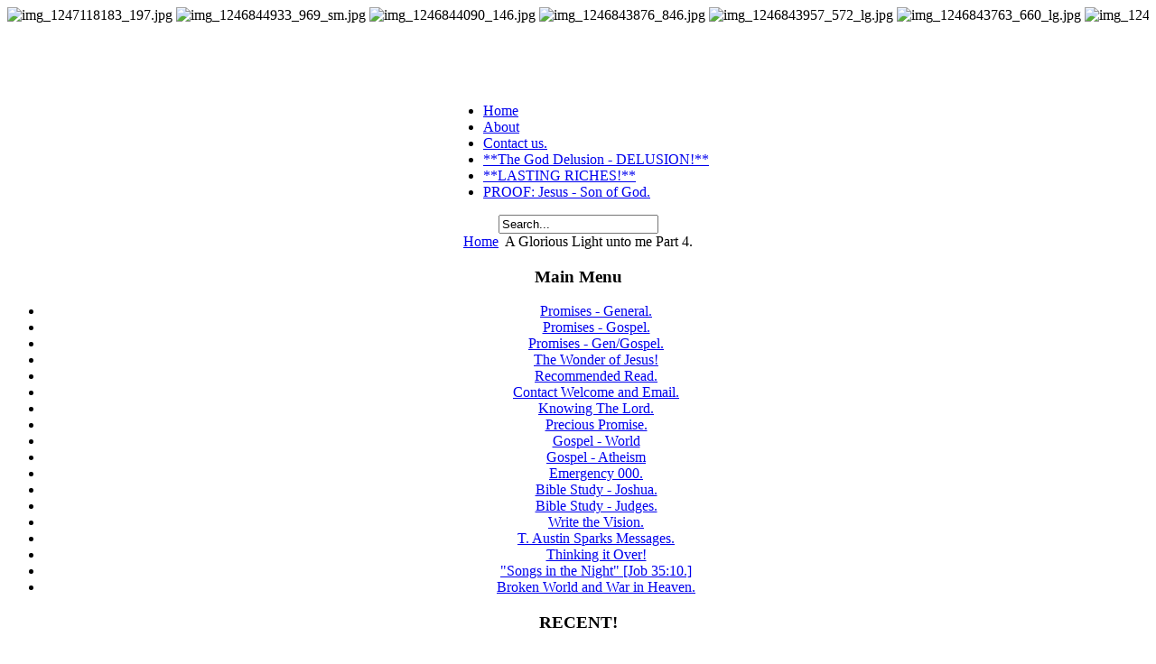

--- FILE ---
content_type: text/html; charset=utf-8
request_url: https://jesuslovesyoumission.com/index.php?option=com_content&view=article&id=121&Itemid=225
body_size: 75163
content:
<!DOCTYPE html PUBLIC "-//W3C//DTD XHTML 1.0 Transitional//EN" "http://www.w3.org/TR/xhtml1/DTD/xhtml1-transitional.dtd">
<html xmlns="http://www.w3.org/1999/xhtml" xml:lang="en-gb" lang="en-gb" >
<head>
  <meta http-equiv="content-type" content="text/html; charset=utf-8" />
  <meta name="robots" content="index, follow" />
  <meta name="keywords" content="Jesus,Love,Mission,Gospel,Salvation,Eternal,Life" />
  <meta name="title" content="A Glorious Light unto me! Part 4." />
  <meta name="author" content="Grant Hayman" />
  <meta name="description" content="Jesus Loves You Mission" />
  <meta name="generator" content="Joomla! 1.5 - Open Source Content Management" />
  <title>A Glorious Light unto me! Part 4.</title>
  <link href="/templates/rhuk_milkyway/favicon.ico" rel="shortcut icon" type="image/x-icon" />
  <link rel="stylesheet" href="/plugins/system/jceutilities/css/jceutilities-217.css" type="text/css" />
  <link rel="stylesheet" href="/plugins/system/jceutilities/themes/standard/css/style.css" type="text/css" />
  <script type="text/javascript" src="/plugins/system/jceutilities/js/mediaobject.js"></script>
  <script type="text/javascript" src="/plugins/system/jceutilities/js/jquery-126.js"></script>
  <script type="text/javascript" src="/plugins/system/jceutilities/js/jceutilities-217.js"></script>
  <script type="text/javascript" src="/media/system/js/mootools.js"></script>
  <script type="text/javascript" src="/media/system/js/caption.js"></script>
  <script type="text/javascript">
	MediaObject.init({'flash':"9,0,124,0",'windowmedia':"5,1,52,701",'quicktime':"6,0,2,0",'realmedia':"7,0,0,0",'shockwave':"8,5,1,0"});jQuery(document).ready(function(){jceutilities({'popup':{'legacy':0,'resize':1,'icons':1,'overlay':1,'overlayopacity':0.8,'overlaycolor':"#000000",'fadespeed':500,'scalespeed':500,'width':640,'height':480,'hideobjects':1,'scrollpopup':1,'theme':"standard",'themecustom':"",'themepath':"plugins/system/jceutilities/themes"},'tootlip':{'classname':"tooltip",'opacity':1,'speed':150,'position':"br",'offsets':"{'x': 16, 'y': 16}"},'imgpath':"plugins/system/jceutilities/img",'pngfix':1,'wmode':0});});
  </script>


<link rel="stylesheet" href="/templates/system/css/system.css" type="text/css" />
<link rel="stylesheet" href="/templates/system/css/general.css" type="text/css" />
<link rel="stylesheet" href="/templates/rhuk_milkyway/css/template.css" type="text/css" />
<link rel="stylesheet" href="/templates/rhuk_milkyway/css/blue.css" type="text/css" />
<link rel="stylesheet" href="/templates/rhuk_milkyway/css/blue_bg.css" type="text/css" />
<!--[if lte IE 6]>
<link href="/templates/rhuk_milkyway/css/ieonly.css" rel="stylesheet" type="text/css" />
<![endif]-->

</head>
<body id="page_bg" class="color_blue bg_blue width_fmax">
<a name="up" id="up"></a>
<div class="center" align="center">
	<div id="wrapper">
		<div id="wrapper_r">
			<div id="header">
				<div id="header_l">
					<div id="header_r">
						<div id="logo"></div>
						
<!-- ExposeScroller Module (3v0 beta3) starts here --> 
<script language='javascript' type='text/javascript' src='https://jesuslovesyoumission.com/modules/mod_exposescroller/mod_exposescroller/continiousscroll.js'></script> 
<script language='javascript' type='text/javascript' src='https://jesuslovesyoumission.com/modules/mod_exposescroller/mod_exposescroller/scrollinit.js'></script> 
<div id="expose_scroller1" style="position:relative; overflow:hidden; width:100%; height:90px;" onmouseover=zxcBannerStop('expose_scroller1'); onmouseout=zxcBannerStart('expose_scroller1');> 
<div style="position:absolute; top:0px; width:auto; white-space:nowrap;"> 
<img style="height: 90px; top: 0px; padding: 0px 8 0px 8; border: 0px" src="https://jesuslovesyoumission.com/components/com_expose/expose/img/alb_10/img_1247118183_197.jpg" alt="img_1247118183_197.jpg" />
<img style="height: 90px; top: 0px; padding: 0px 8 0px 8; border: 0px" src="https://jesuslovesyoumission.com/components/com_expose/expose/img/alb_10/img_1246844933_969_sm.jpg" alt="img_1246844933_969_sm.jpg" />
<img style="height: 90px; top: 0px; padding: 0px 8 0px 8; border: 0px" src="https://jesuslovesyoumission.com/components/com_expose/expose/img/alb_10/img_1246844090_146.jpg" alt="img_1246844090_146.jpg" />
<img style="height: 90px; top: 0px; padding: 0px 8 0px 8; border: 0px" src="https://jesuslovesyoumission.com/components/com_expose/expose/img/alb_10/img_1246843876_846.jpg" alt="img_1246843876_846.jpg" />
<img style="height: 90px; top: 0px; padding: 0px 8 0px 8; border: 0px" src="https://jesuslovesyoumission.com/components/com_expose/expose/img/alb_10/img_1246843957_572_lg.jpg" alt="img_1246843957_572_lg.jpg" />
<img style="height: 90px; top: 0px; padding: 0px 8 0px 8; border: 0px" src="https://jesuslovesyoumission.com/components/com_expose/expose/img/alb_10/img_1246843763_660_lg.jpg" alt="img_1246843763_660_lg.jpg" />
<img style="height: 90px; top: 0px; padding: 0px 8 0px 8; border: 0px" src="https://jesuslovesyoumission.com/components/com_expose/expose/img/alb_10/img_1246843876_763_sm.jpg" alt="img_1246843876_763_sm.jpg" />
<img style="height: 90px; top: 0px; padding: 0px 8 0px 8; border: 0px" src="https://jesuslovesyoumission.com/components/com_expose/expose/img/alb_10/img_1246843731_807_lg.jpg" alt="img_1246843731_807_lg.jpg" />
<img style="height: 90px; top: 0px; padding: 0px 8 0px 8; border: 0px" src="https://jesuslovesyoumission.com/components/com_expose/expose/img/alb_10/img_1246844052_914.jpg" alt="img_1246844052_914.jpg" />
<img style="height: 90px; top: 0px; padding: 0px 8 0px 8; border: 0px" src="https://jesuslovesyoumission.com/components/com_expose/expose/img/alb_10/img_1246843689_441_sm.jpg" alt="img_1246843689_441_sm.jpg" />
<img style="height: 90px; top: 0px; padding: 0px 8 0px 8; border: 0px" src="https://jesuslovesyoumission.com/components/com_expose/expose/img/alb_10/img_1246843731_567_sm.jpg" alt="img_1246843731_567_sm.jpg" />
</div></div>

<script type="text/javascript">
// <!--
function ExpScrollLoadEvent(func) {
  var oldonload = window.onload;
  if (typeof window.onload != 'function') {
    window.onload = func;
  } else {
    window.onload = function() {
      if (oldonload) {
        oldonload();
      }
      func();
    }
  }
}
ExpScrollLoadEvent(function(){zxcCSBanner('expose_scroller1','H',0,88);});
ExpScrollLoadEvent(function(){zxcCngDirection('expose_scroller1',-1);});
ExpScrollLoadEvent(function(){zxcBannerStart('expose_scroller1');});
// -->
</script>
<!-- ExposeScroller Module (3v0 beta3) ends here -->

					</div>
				</div>
			</div>

			<div id="tabarea">
				<div id="tabarea_l">
					<div id="tabarea_r">
						<div id="tabmenu">
						<table cellpadding="0" cellspacing="0" class="pill">
							<tr>
								<td class="pill_l">&nbsp;</td>
								<td class="pill_m">
								<div id="pillmenu">
									<ul class="menu"><li class="item1"><a href="https://jesuslovesyoumission.com/"><span>Home</span></a></li><li class="item26"><a href="/index.php?option=com_content&amp;view=article&amp;id=59&amp;Itemid=26"><span>About</span></a></li><li class="item408"><a href="/index.php?option=com_contact&amp;view=contact&amp;id=2&amp;Itemid=408"><span>Contact us.</span></a></li><li class="item411"><a href="/index.php?option=com_content&amp;view=article&amp;id=281&amp;Itemid=411"><span>**The God Delusion - DELUSION!**</span></a></li><li class="item414"><a href="/index.php?option=com_content&amp;view=article&amp;id=282&amp;Itemid=414"><span>**LASTING RICHES!**</span></a></li><li class="item473"><a href="/index.php?option=com_content&amp;view=article&amp;id=470&amp;Itemid=473"><span>PROOF: Jesus - Son of God.</span></a></li></ul>
								</div>
								</td>
								<td class="pill_r">&nbsp;</td>
							</tr>
							</table>
						</div>
					</div>
				</div>
			</div>

			<div id="search">
				<form action="index.php" method="post">
	<div class="search">
		<input name="searchword" id="mod_search_searchword" maxlength="20" alt="Search" class="inputbox" type="text" size="20" value="Search..."  onblur="if(this.value=='') this.value='Search...';" onfocus="if(this.value=='Search...') this.value='';" />	</div>
	<input type="hidden" name="task"   value="search" />
	<input type="hidden" name="option" value="com_search" />
	<input type="hidden" name="Itemid" value="225" />
</form>
			</div>

			<div id="pathway">
				<span class="breadcrumbs pathway">
<a href="https://jesuslovesyoumission.com/" class="pathway">Home</a> <img src="/templates/rhuk_milkyway/images/arrow.png" alt=""  /> A Glorious Light unto me Part 4.</span>

			</div>

			<div class="clr"></div>

			<div id="whitebox">
				<div id="whitebox_t">
					<div id="whitebox_tl">
						<div id="whitebox_tr"></div>
					</div>
				</div>

				<div id="whitebox_m">
					<div id="area">
									

						<div id="leftcolumn">
															<div class="module_menu">
			<div>
				<div>
					<div>
													<h3>Main Menu</h3>
											<ul class="menu"><li class="item302"><a href="/index.php?option=com_content&amp;view=category&amp;layout=blog&amp;id=18&amp;Itemid=302"><span>Promises - General.</span></a></li><li class="item301"><a href="/index.php?option=com_content&amp;view=section&amp;layout=blog&amp;id=6&amp;Itemid=301"><span>Promises - Gospel.</span></a></li><li class="item307"><a href="/index.php?option=com_content&amp;view=section&amp;layout=blog&amp;id=6&amp;Itemid=307"><span>Promises - Gen/Gospel.</span></a></li><li class="item308"><a href="/index.php?option=com_content&amp;view=section&amp;layout=blog&amp;id=1&amp;Itemid=308"><span>The Wonder of Jesus!</span></a></li><li class="item310"><a href="/index.php?option=com_content&amp;view=section&amp;layout=blog&amp;id=10&amp;Itemid=310"><span>Recommended Read.</span></a></li><li class="item360"><a href="/index.php?option=com_content&amp;view=article&amp;id=72&amp;Itemid=360"><span>Contact Welcome and Email.</span></a></li><li class="item362"><a href="/index.php?option=com_content&amp;view=section&amp;layout=blog&amp;id=12&amp;Itemid=362"><span>Knowing The Lord.</span></a></li><li class="item390"><a href="/index.php?option=com_content&amp;view=section&amp;layout=blog&amp;id=21&amp;Itemid=390"><span>Precious Promise.</span></a></li><li class="item419"><a href="/index.php?option=com_content&amp;view=category&amp;layout=blog&amp;id=49&amp;Itemid=419"><span>Gospel - World</span></a></li><li class="item420"><a href="/index.php?option=com_content&amp;view=category&amp;layout=blog&amp;id=48&amp;Itemid=420"><span>Gospel - Atheism</span></a></li><li class="item426"><a href="/index.php?option=com_content&amp;view=section&amp;layout=blog&amp;id=11&amp;Itemid=426"><span>Emergency 000.</span></a></li><li class="item427"><a href="/index.php?option=com_content&amp;view=category&amp;layout=blog&amp;id=50&amp;Itemid=427"><span>Bible Study - Joshua.</span></a></li><li class="item428"><a href="/index.php?option=com_content&amp;view=category&amp;layout=blog&amp;id=51&amp;Itemid=428"><span>Bible Study - Judges.</span></a></li><li class="item462"><a href="/index.php?option=com_content&amp;view=category&amp;layout=blog&amp;id=41&amp;Itemid=462"><span>Write the Vision.</span></a></li><li class="item466"><a href="/index.php?option=com_content&amp;view=section&amp;layout=blog&amp;id=28&amp;Itemid=466"><span>T. Austin Sparks Messages.</span></a></li><li class="item477"><a href="/index.php?option=com_content&amp;view=section&amp;layout=blog&amp;id=30&amp;Itemid=477"><span>Thinking it Over!</span></a></li><li class="item499"><a href="/index.php?option=com_content&amp;view=article&amp;id=616&amp;Itemid=499"><span>&quot;Songs in the Night&quot; [Job 35:10.]</span></a></li><li class="item530"><a href="/index.php?option=com_content&amp;view=article&amp;id=691&amp;Itemid=530"><span>Broken World and War in Heaven.</span></a></li></ul>					</div>
				</div>
			</div>
		</div>
			<div class="module">
			<div>
				<div>
					<div>
													<h3>RECENT!</h3>
											<ul class="menu"><li class="item585"><a href="/index.php?option=com_content&amp;view=article&amp;id=764&amp;Itemid=585"><span>Who Are The Palestinians?</span></a></li><li class="item586"><a href="/index.php?option=com_content&amp;view=article&amp;id=753&amp;Itemid=586"><span>Urgent Prayer List Table 10.</span></a></li><li class="item593"><a href="/index.php?option=com_content&amp;view=article&amp;id=769&amp;Itemid=593"><span>Individual Concern for Freedom!</span></a></li><li class="item594"><a href="/index.php?option=com_content&amp;view=article&amp;id=767&amp;Itemid=594"><span>Yuval Noah Harari &amp; Useless Eaters!</span></a></li><li class="item595"><a href="/index.php?option=com_content&amp;view=article&amp;id=766&amp;Itemid=595"><span>AUSTRALIAN FEDERAL ELECTION - URGENT TRUTH!</span></a></li><li class="item591"><a href="/index.php?option=com_content&amp;view=article&amp;id=771&amp;Itemid=591"><span>Vote To Save Australia.</span></a></li><li class="item592"><a href="/index.php?option=com_content&amp;view=article&amp;id=773&amp;Itemid=592"><span>Startling Revelations from the Author of &quot;Comrade prime Minister&quot;.</span></a></li><li class="item614"><a href="/index.php?option=com_content&amp;view=article&amp;id=748&amp;Itemid=614"><span>Bible Versions!</span></a></li><li class="item598"><a href="/index.php?option=com_content&amp;view=article&amp;id=768&amp;Itemid=598"><span>Comrade Prime Minister!</span></a></li><li class="item602"><a href="/index.php?option=com_content&amp;view=article&amp;id=777&amp;Itemid=602"><span>Sober and Blessed: (Part 1).</span></a></li><li class="item613"><a href="/index.php?option=com_content&amp;view=article&amp;id=747&amp;Itemid=613"><span>Why Israel is Invaded.</span></a></li><li class="item612"><a href="/index.php?option=com_content&amp;view=article&amp;id=786&amp;Itemid=612"><span>The RAPTURE.</span></a></li><li class="item615"><a href="/index.php?option=com_content&amp;view=article&amp;id=788&amp;Itemid=615"><span>Christmas Rejoicing 2025</span></a></li></ul>					</div>
				</div>
			</div>
		</div>
			<div class="module">
			<div>
				<div>
					<div>
													<h3>PRAYER IN THE EVIL DAY.</h3>
											<ul class="menu"><li class="item556"><a href="/index.php?option=com_content&amp;view=article&amp;id=713&amp;Itemid=556"><span>Prayer In The Evil Day. Australia - World. Table Lists 1.2.3.</span></a></li><li class="item560"><a href="/index.php?option=com_content&amp;view=article&amp;id=709&amp;Itemid=560"><span>Prayer In The Evil Day - Table Lists 1&amp;2.</span></a></li><li class="item561"><a href="/index.php?option=com_content&amp;view=article&amp;id=715&amp;Itemid=561"><span>Prayer In The Evil Day - Table List 3.</span></a></li><li class="item557"><a href="/index.php?option=com_content&amp;view=article&amp;id=716&amp;Itemid=557"><span>Prayer In The Evil Day - Table List 4.</span></a></li><li class="item558"><a href="/index.php?option=com_content&amp;view=article&amp;id=717&amp;Itemid=558"><span>Prayer In The Evil Day - Table List 5.</span></a></li><li class="item559"><a href="/index.php?option=com_content&amp;view=article&amp;id=718&amp;Itemid=559"><span>Withstand In The Evil Day.</span></a></li><li class="item562"><a href="/index.php?option=com_content&amp;view=article&amp;id=714&amp;Itemid=562"><span>Lenin and Communism Deceit.</span></a></li><li class="item563"><a href="/index.php?option=com_content&amp;view=article&amp;id=721&amp;Itemid=563"><span>UN Declaration of Indigenous Rights.</span></a></li><li class="item565"><a href="/index.php?option=com_content&amp;view=article&amp;id=719&amp;Itemid=565"><span>Prayer in The Evil Day List - Table 6</span></a></li><li class="item566"><a href="/index.php?option=com_content&amp;view=article&amp;id=720&amp;Itemid=566"><span>Prayer List Table 7 - JOIN THE DOTS!</span></a></li><li class="item567"><a href="/index.php?option=com_content&amp;view=article&amp;id=725&amp;Itemid=567"><span>Prayer in the Evil Day List. Table 8 - Israel War UPDATED.</span></a></li><li class="item571"><a href="/index.php?option=com_content&amp;view=article&amp;id=732&amp;Itemid=571"><span>Yearning for that One Day of Peace.</span></a></li><li class="item576"><a href="/index.php?option=com_content&amp;view=article&amp;id=745&amp;Itemid=576"><span>Prayer List Table 9 - Australian Political Urgency</span></a></li><li class="item610"><a href="/index.php?option=com_content&amp;view=article&amp;id=753&amp;Itemid=610"><span>Prayer List table 10.</span></a></li></ul>					</div>
				</div>
			</div>
		</div>
			<div class="module">
			<div>
				<div>
					<div>
													<h3>Promise for You!</h3>
											<ul class="menu"><li class="item497"><a href="/index.php?option=com_content&amp;view=article&amp;id=504&amp;Itemid=497"><span>The Shadow of a Great Rock in a Weary Land!</span></a></li><li class="item319"><a href="/index.php?option=com_content&amp;view=article&amp;id=169&amp;Itemid=319"><span>The Best!</span></a></li><li class="item41"><a href="/index.php?option=com_content&amp;view=article&amp;id=38&amp;Itemid=41"><span>The Greatest Thing in the world</span></a></li><li class="item40"><a href="/index.php?option=com_content&amp;view=article&amp;id=28&amp;Itemid=40"><span>Exceeding Great reward!</span></a></li><li class="item174"><a href="/index.php?option=com_content&amp;view=article&amp;id=103&amp;Itemid=174"><span>Goodness Laid up.</span></a></li><li class="item119"><a href="/index.php?option=com_content&amp;view=article&amp;id=78&amp;Itemid=119"><span>Seek Him that maketh..Orion.</span></a></li><li class="item34"><a href="/index.php?option=com_content&amp;view=article&amp;id=25&amp;Itemid=34"><span>Precious Thoughts</span></a></li><li class="item80"><a href="/index.php?option=com_content&amp;view=article&amp;id=63&amp;Itemid=80"><span>The Lord will do Great things</span></a></li><li class="item152"><a href="/index.php?option=com_content&amp;view=article&amp;id=96&amp;Itemid=152"><span>Go Speedily to Pray</span></a></li><li class="item280"><a href="/index.php?option=com_content&amp;view=article&amp;id=565&amp;Itemid=280"><span>They Resorted again, He taught Again.</span></a></li><li class="item55"><a href="/index.php?option=com_content&amp;view=article&amp;id=47&amp;Itemid=55"><span>Chosen and Upheld</span></a></li><li class="item62"><a href="/index.php?option=com_content&amp;view=article&amp;id=51&amp;Itemid=62"><span>The Battle is The Lord's</span></a></li><li class="item67"><a href="/index.php?option=com_content&amp;view=article&amp;id=56&amp;Itemid=67"><span>Keep Judgement.</span></a></li><li class="item103"><a href="/index.php?option=com_content&amp;view=article&amp;id=71&amp;Itemid=103"><span>Much thought toward You!</span></a></li><li class="item115"><a href="/index.php?option=com_content&amp;view=article&amp;id=74&amp;Itemid=115"><span>Restore!</span></a></li><li class="item121"><a href="/index.php?option=com_content&amp;view=article&amp;id=79&amp;Itemid=121"><span>Forgiveness</span></a></li><li class="item13"><a href="/index.php?option=com_content&amp;view=article&amp;id=10&amp;Itemid=13"><span>Lifting Up</span></a></li><li class="item124"><a href="/index.php?option=com_content&amp;view=article&amp;id=80&amp;Itemid=124"><span>My Kindness shall not depart!</span></a></li><li class="item127"><a href="/index.php?option=com_content&amp;view=article&amp;id=82&amp;Itemid=127"><span>&quot;A Large Place&quot; Ps.18:19.</span></a></li><li class="item129"><a href="/index.php?option=com_content&amp;view=article&amp;id=83&amp;Itemid=129"><span>The Bountiful dealings of The Lord</span></a></li><li class="item15"><a href="/index.php?option=com_content&amp;view=article&amp;id=13&amp;Itemid=15"><span>Who cares?</span></a></li><li class="item39"><a href="/index.php?option=com_content&amp;view=article&amp;id=35&amp;Itemid=39"><span>Saved to The Uttermost</span></a></li><li class="item154"><a href="/index.php?option=com_content&amp;view=article&amp;id=97&amp;Itemid=154"><span>Everlasting Love</span></a></li><li class="item155"><a href="/index.php?option=com_content&amp;view=article&amp;id=98&amp;Itemid=155"><span>Written in a Book.</span></a></li><li class="item157"><a href="/index.php?option=com_content&amp;view=article&amp;id=99&amp;Itemid=157"><span>The Sun of Righteousness arise!</span></a></li><li class="item164"><a href="/index.php?option=com_content&amp;view=article&amp;id=102&amp;Itemid=164"><span>The Lord from heaven!</span></a></li><li class="item191"><a href="/index.php?option=com_content&amp;view=article&amp;id=110&amp;Itemid=191"><span>Enlargement</span></a></li><li class="item205"><a href="/index.php?option=com_content&amp;view=article&amp;id=113&amp;Itemid=205"><span>When the Waves Arise!</span></a></li><li class="item211"><a href="/index.php?option=com_content&amp;view=article&amp;id=115&amp;Itemid=211"><span>My Wonderful Good Shepherd!</span></a></li><li class="item243"><a href="/index.php?option=com_content&amp;view=article&amp;id=128&amp;Itemid=243"><span>Closer to Heaven than you think!</span></a></li><li class="item251"><a href="/index.php?option=com_content&amp;view=article&amp;id=132&amp;Itemid=251"><span>Hear and receive More!</span></a></li><li class="item254"><a href="/index.php?option=com_content&amp;view=article&amp;id=133&amp;Itemid=254"><span>Decapolis heard two great things!</span></a></li><li class="item270"><a href="/index.php?option=com_content&amp;view=article&amp;id=140&amp;Itemid=270"><span>Jesus Truly has got it Covered!</span></a></li><li class="item285"><a href="/index.php?option=com_content&amp;view=article&amp;id=147&amp;Itemid=285"><span>How Precious!</span></a></li><li class="item287"><a href="/index.php?option=com_content&amp;view=article&amp;id=150&amp;Itemid=287"><span>Passover Memorial!</span></a></li><li class="item355"><a href="/index.php?option=com_content&amp;view=article&amp;id=130&amp;Itemid=355"><span>Who Loses Will SAVE!</span></a></li><li class="item474"><a href="/index.php?option=com_content&amp;view=article&amp;id=475&amp;Itemid=474"><span>21 Ways To Love Your Wife.</span></a></li></ul>					</div>
				</div>
			</div>
		</div>
			<div class="module">
			<div>
				<div>
					<div>
													<h3>Tasty Menu for lost Sheep - Gospel.</h3>
											<ul class="menu"><li class="item3"><a href="/index.php?option=com_content&amp;view=article&amp;id=44&amp;Itemid=3"><span>Skeptical About The Existence of God?</span></a></li><li class="item12"><a href="/index.php?option=com_content&amp;view=article&amp;id=8&amp;Itemid=12"><span>Skeptical About the Bible</span></a></li><li class="item45"><a href="/index.php?option=com_content&amp;view=article&amp;id=314&amp;Itemid=45"><span>How are you travelling?</span></a></li><li class="item78"><a href="/index.php?option=com_content&amp;view=article&amp;id=62&amp;Itemid=78"><span>Life Questions?</span></a></li><li class="item88"><a href="/index.php?option=com_content&amp;view=article&amp;id=68&amp;Itemid=88"><span>Darwin on The Rocks</span></a></li><li class="item123"><a href="/index.php?option=com_content&amp;view=article&amp;id=60&amp;Itemid=123"><span>Brief message Quips!</span></a></li><li class="item133"><a href="/index.php?option=com_content&amp;view=article&amp;id=86&amp;Itemid=133"><span>Too good to be True</span></a></li><li class="item256"><a href="/index.php?option=com_content&amp;view=article&amp;id=135&amp;Itemid=256"><span>One Appointment You cannot Change!</span></a></li><li class="item324"><a href="/index.php?option=com_content&amp;view=article&amp;id=171&amp;Itemid=324"><span>The Greatest Worldwide event!</span></a></li><li class="item353"><a href="/index.php?option=com_content&amp;view=article&amp;id=197&amp;Itemid=353"><span>&quot;No Lie is of The Truth.&quot;</span></a></li><li class="item375"><a href="/index.php?option=com_content&amp;view=article&amp;id=230&amp;Itemid=375"><span>He smoked the Bible but his heart caught fire!</span></a></li><li class="item385"><a href="/index.php?option=com_content&amp;view=article&amp;id=243&amp;Itemid=385"><span>Raw!</span></a></li><li class="item412"><a href="/index.php?option=com_content&amp;view=article&amp;id=281&amp;Itemid=412"><span>The God Delusion - DELUSION!</span></a></li><li class="item424"><a href="/index.php?option=com_content&amp;view=article&amp;id=288&amp;Itemid=424"><span>What manner of Man!</span></a></li><li class="item496"><a href="/index.php?option=com_content&amp;view=article&amp;id=504&amp;Itemid=496"><span>The Shadow of a Great Rock in a Weary Land!</span></a></li><li class="item525"><a href="/index.php?option=com_content&amp;view=article&amp;id=684&amp;Itemid=525"><span>The Deadly Big Reset 2</span></a></li><li class="item526"><a href="/index.php?option=com_content&amp;view=article&amp;id=677&amp;Itemid=526"><span>The Deadly Big Reset 1</span></a></li><li class="item527"><a href="/index.php?option=com_content&amp;view=article&amp;id=691&amp;Itemid=527"><span>Broken World and War in Heaven.</span></a></li><li class="item545"><a href="/index.php?option=com_content&amp;view=article&amp;id=329&amp;Itemid=545"><span>No Saviour But Jesus.</span></a></li></ul>					</div>
				</div>
			</div>
		</div>
			<div class="module">
			<div>
				<div>
					<div>
													<h3>Write the Vision!</h3>
											<ul class="menu"><li class="item341"><a href="/index.php?option=com_content&amp;view=section&amp;layout=blog&amp;id=19&amp;Itemid=341"><span>Write The Vision. Clips/Read more/Lists.</span></a></li><li class="item336"><a href="/index.php?option=com_content&amp;view=article&amp;id=178&amp;Itemid=336"><span>4 Dispensation Glories!</span></a></li><li class="item338"><a href="/index.php?option=com_content&amp;view=article&amp;id=181&amp;Itemid=338"><span>Wonderful: Pre-Dispensation Grace.</span></a></li><li class="item339"><a href="/index.php?option=com_content&amp;view=article&amp;id=180&amp;Itemid=339"><span>The Dispensation of The Grace of God.</span></a></li><li class="item340"><a href="/index.php?option=com_content&amp;view=article&amp;id=182&amp;Itemid=340"><span>Grace in Ministry and Service.</span></a></li><li class="item422"><a href="/index.php?option=com_content&amp;view=article&amp;id=227&amp;Itemid=422"><span>Spiritual Action of Glory! 2 Cor. 3:17-18.</span></a></li><li class="item423"><a href="/index.php?option=com_content&amp;view=article&amp;id=228&amp;Itemid=423"><span>Glorious Conclusion. 2 Cor. 3:17-18.</span></a></li><li class="item443"><a href="/index.php?option=com_content&amp;view=article&amp;id=358&amp;Itemid=443"><span>Conference 2011.</span></a></li><li class="item447"><a href="/index.php?option=com_content&amp;view=article&amp;id=372&amp;Itemid=447"><span>How? - The Local Church Edified.</span></a></li><li class="item450"><a href="/index.php?option=com_content&amp;view=article&amp;id=371&amp;Itemid=450"><span>Vision</span></a></li><li class="item453"><a href="/index.php?option=com_content&amp;view=article&amp;id=409&amp;Itemid=453"><span>Pastors and The Church. Part 1.</span></a></li><li class="item454"><a href="/index.php?option=com_content&amp;view=article&amp;id=427&amp;Itemid=454"><span>Pastors and The Church. Part 2.</span></a></li><li class="item455"><a href="/index.php?option=com_content&amp;view=article&amp;id=431&amp;Itemid=455"><span>Pastors and The Church. Part 3.</span></a></li><li class="item495"><a href="/index.php?option=com_content&amp;view=article&amp;id=618&amp;Itemid=495"><span>Pastors and the Church Part 4.</span></a></li><li class="item456"><a href="/index.php?option=com_content&amp;view=article&amp;id=433&amp;Itemid=456"><span>Pastors and The Church. Part 5.</span></a></li><li class="item457"><a href="/index.php?option=com_content&amp;view=article&amp;id=435&amp;Itemid=457"><span>Past Conference 2012.</span></a></li><li class="item460"><a href="/index.php?option=com_content&amp;view=article&amp;id=405&amp;Itemid=460"><span>Doctrine of the Nicolaitans</span></a></li><li class="item464"><a href="/index.php?option=com_content&amp;view=article&amp;id=392&amp;Itemid=464"><span>Be Reformed to What?</span></a></li><li class="item475"><a href="/index.php?option=com_content&amp;view=article&amp;id=477&amp;Itemid=475"><span>The Supreme Object!</span></a></li><li class="item483"><a href="/index.php?option=com_content&amp;view=article&amp;id=568&amp;Itemid=483"><span>&quot;Christianity-Lite&quot;</span></a></li><li class="item522"><a href="/index.php?option=com_content&amp;view=article&amp;id=655&amp;Itemid=522"><span>Living daily in Resurrection Life!</span></a></li><li class="item547"><a href="/index.php?option=com_content&amp;view=article&amp;id=349&amp;Itemid=547"><span>Christ in You!</span></a></li></ul>					</div>
				</div>
			</div>
		</div>
			<div class="module">
			<div>
				<div>
					<div>
													<h3>My Daily Reading.</h3>
											<ul class="menu"><li class="item550"><a href="/index.php?option=com_content&amp;view=article&amp;id=702&amp;Itemid=550"><span>1 Peter 3:1-7.</span></a></li><li class="item551"><a href="/index.php?option=com_content&amp;view=article&amp;id=703&amp;Itemid=551"><span>2 Peter 3:1-18.</span></a></li><li class="item564"><a href="/index.php?option=com_content&amp;view=article&amp;id=722&amp;Itemid=564"><span>The Unobtrusive Call of The LORD.</span></a></li></ul>					</div>
				</div>
			</div>
		</div>
			<div class="module">
			<div>
				<div>
					<div>
													<h3>Knowing The Lord.</h3>
											<ul class="menu"><li class="item363"><a href="/index.php?option=com_content&amp;view=article&amp;id=40&amp;Itemid=363"><span>The Thrill of Psalm 40</span></a></li><li class="item364"><a href="/index.php?option=com_content&amp;view=article&amp;id=209&amp;Itemid=364"><span>What a Friend We Have in Jesus! [Glorious Truth.]</span></a></li><li class="item365"><a href="/index.php?option=com_content&amp;view=article&amp;id=24&amp;Itemid=365"><span>Knowledge or Known?</span></a></li><li class="item366"><a href="/index.php?option=com_content&amp;view=article&amp;id=46&amp;Itemid=366"><span>True Worship.</span></a></li><li class="item383"><a href="/index.php?option=com_content&amp;view=article&amp;id=242&amp;Itemid=383"><span>Stand Fast in the Liberty!</span></a></li><li class="item389"><a href="/index.php?option=com_content&amp;view=article&amp;id=251&amp;Itemid=389"><span>Face to Face!</span></a></li><li class="item436"><a href="/index.php?option=com_content&amp;view=article&amp;id=309&amp;Itemid=436"><span>New man of Grace and Glory!</span></a></li><li class="item448"><a href="/index.php?option=com_content&amp;view=article&amp;id=403&amp;Itemid=448"><span>The Time of Your Life!</span></a></li><li class="item458"><a href="/index.php?option=com_content&amp;view=article&amp;id=455&amp;Itemid=458"><span>The Emptiness of mere Duty - D. L. Moody.</span></a></li><li class="item467"><a href="/index.php?option=com_content&amp;view=article&amp;id=464&amp;Itemid=467"><span>Prices or values? Theodore Epp.</span></a></li><li class="item471"><a href="/index.php?option=com_content&amp;view=article&amp;id=474&amp;Itemid=471"><span>Poem: &quot;Unfailing Springs&quot; by John G. Ridley</span></a></li><li class="item500"><a href="/index.php?option=com_content&amp;view=article&amp;id=556&amp;Itemid=500"><span>Death by the Letter - Life by the Spirit!</span></a></li></ul>					</div>
				</div>
			</div>
		</div>
			<div class="module">
			<div>
				<div>
					<div>
													<h3>T. Austin Sparks - Messages.</h3>
											<ul class="menu"><li class="item548"><a href="/index.php?option=com_content&amp;view=article&amp;id=349&amp;Itemid=548"><span>Christ in You!</span></a></li><li class="item549"><a href="/index.php?option=com_content&amp;view=article&amp;id=476&amp;Itemid=549"><span>That which Cannot be Shaken!</span></a></li><li class="item605"><a href="/index.php?option=com_content&amp;view=article&amp;id=780&amp;Itemid=605"><span>The Cross and the God of Hope.</span></a></li><li class="item606"><a href="/index.php?option=com_content&amp;view=article&amp;id=379&amp;Itemid=606"><span>The Blessedness of the Unoffended.</span></a></li><li class="item607"><a href="/index.php?option=com_content&amp;view=article&amp;id=461&amp;Itemid=607"><span>The Spiritual Battle Against Formalism.</span></a></li><li class="item609"><a href="/index.php?option=com_content&amp;view=article&amp;id=459&amp;Itemid=609"><span>Church Cliques.</span></a></li></ul>					</div>
				</div>
			</div>
		</div>
			<div class="module">
			<div>
				<div>
					<div>
													<h3>Believers Feast Menu</h3>
											<ul class="menu"><li class="item72"><a href="/index.php?option=com_content&amp;view=article&amp;id=48&amp;Itemid=72"><span>Behold!</span></a></li><li class="item73"><a href="/index.php?option=com_content&amp;view=article&amp;id=58&amp;Itemid=73"><span>The Blessing of Abraham</span></a></li><li class="item83"><a href="/index.php?option=com_content&amp;view=article&amp;id=65&amp;Itemid=83"><span>The Greatest Supply</span></a></li><li class="item85"><a href="/index.php?option=com_content&amp;view=article&amp;id=66&amp;Itemid=85"><span>Rich Portion</span></a></li><li class="item91"><a href="/index.php?option=com_content&amp;view=article&amp;id=67&amp;Itemid=91"><span>&quot;Then shall we  Know&quot;</span></a></li><li class="item93"><a href="/index.php?option=com_content&amp;view=article&amp;id=70&amp;Itemid=93"><span>Great Works!</span></a></li><li class="item104"><a href="/index.php?option=com_content&amp;view=article&amp;id=73&amp;Itemid=104"><span>On the side of Greatness!</span></a></li><li class="item143"><a href="/index.php?option=com_content&amp;view=article&amp;id=85&amp;Itemid=143"><span>2 Thessalonians 1:10-12. Part 1.</span></a></li><li class="item139"><a href="/index.php?option=com_content&amp;view=article&amp;id=88&amp;Itemid=139"><span>2 Thessalonians 1:10-12. Part 2.</span></a></li><li class="item141"><a href="/index.php?option=com_content&amp;view=article&amp;id=89&amp;Itemid=141"><span>2 Thessalonians 1:10-12. Part 3.</span></a></li><li class="item144"><a href="/index.php?option=com_content&amp;view=article&amp;id=91&amp;Itemid=144"><span>2 Thessalonians 1:10-12. Part 4.</span></a></li><li class="item146"><a href="/index.php?option=com_content&amp;view=article&amp;id=92&amp;Itemid=146"><span>2 Thessalonians 1:10-12. Part 5.</span></a></li><li class="item149"><a href="/index.php?option=com_content&amp;view=article&amp;id=94&amp;Itemid=149"><span>2 Thessalonians 1:10-12. Part 6.</span></a></li><li class="item178"><a href="/index.php?option=com_content&amp;view=article&amp;id=104&amp;Itemid=178"><span>Sweet Wine.</span></a></li><li class="item182"><a href="/index.php?option=com_content&amp;view=article&amp;id=106&amp;Itemid=182"><span>Jesus has it ALL!</span></a></li><li class="item184"><a href="/index.php?option=com_content&amp;view=article&amp;id=108&amp;Itemid=184"><span>The Lord delights in mercy..</span></a></li><li class="item189"><a href="/index.php?option=com_content&amp;view=article&amp;id=107&amp;Itemid=189"><span>Let not your heart be troubled.</span></a></li><li class="item193"><a href="/index.php?option=com_content&amp;view=article&amp;id=112&amp;Itemid=193"><span>Hinds Feet.</span></a></li><li class="item207"><a href="/index.php?option=com_content&amp;view=article&amp;id=114&amp;Itemid=207"><span>Whom The Lord Chooses</span></a></li><li class="item208"><a href="/index.php?option=com_content&amp;view=article&amp;id=111&amp;Itemid=208"><span>HELP Lord!</span></a></li><li class="item212"><a href="/index.php?option=com_content&amp;view=article&amp;id=116&amp;Itemid=212"><span>A Glorious Light unto me!</span></a></li><li class="item215"><a href="/index.php?option=com_content&amp;view=article&amp;id=117&amp;Itemid=215"><span>A Glorious Light unto me! Part 2.</span></a></li><li class="item223"><a href="/index.php?option=com_content&amp;view=article&amp;id=118&amp;Itemid=223"><span>A Glorious Light unto me! Part 3.</span></a></li><li id="current" class="active item225"><a href="/index.php?option=com_content&amp;view=article&amp;id=121&amp;Itemid=225"><span>A Glorious Light unto me Part 4.</span></a></li><li class="item231"><a href="/index.php?option=com_content&amp;view=article&amp;id=127&amp;Itemid=231"><span>Christ our Example?</span></a></li><li class="item245"><a href="/index.php?option=com_content&amp;view=article&amp;id=126&amp;Itemid=245"><span>Instruction and a Wise end!</span></a></li><li class="item247"><a href="/index.php?option=com_content&amp;view=article&amp;id=129&amp;Itemid=247"><span>Break Through!</span></a></li><li class="item267"><a href="/index.php?option=com_content&amp;view=article&amp;id=138&amp;Itemid=267"><span>&quot;A Friend loveth at All Times&quot;</span></a></li><li class="item275"><a href="/index.php?option=com_content&amp;view=article&amp;id=143&amp;Itemid=275"><span>Believing and believing More!</span></a></li><li class="item290"><a href="/index.php?option=com_content&amp;view=article&amp;id=151&amp;Itemid=290"><span>Jesus, Sore Amazed!</span></a></li><li class="item327"><a href="/index.php?option=com_content&amp;view=article&amp;id=105&amp;Itemid=327"><span>More Sweet Wine!</span></a></li><li class="item370"><a href="/index.php?option=com_content&amp;view=article&amp;id=212&amp;Itemid=370"><span>12 Baskets FULL!</span></a></li><li class="item384"><a href="/index.php?option=com_content&amp;view=article&amp;id=244&amp;Itemid=384"><span>Through the Spirit.</span></a></li><li class="item407"><a href="/index.php?option=com_content&amp;view=article&amp;id=20&amp;Itemid=407"><span>Bruised reed</span></a></li><li class="item452"><a href="/index.php?option=com_content&amp;view=article&amp;id=257&amp;Itemid=452"><span>Believing - Conversion Pending</span></a></li><li class="item469"><a href="/index.php?option=com_content&amp;view=article&amp;id=470&amp;Itemid=469"><span>Proof: Jesus is the Son of God. R. A. Torrey.</span></a></li></ul>					</div>
				</div>
			</div>
		</div>
			<div class="module">
			<div>
				<div>
					<div>
													<h3>Recommended Reading</h3>
											<ul class="menu"><li class="item16"><a href="/index.php?option=com_content&amp;view=article&amp;id=14&amp;Itemid=16"><span>Pilgrims Progress - [John Bunyon]</span></a></li><li class="item17"><a href="/index.php?option=com_content&amp;view=article&amp;id=15&amp;Itemid=17"><span>T. Austin Sparks</span></a></li><li class="item20"><a href="/index.php?option=com_content&amp;view=article&amp;id=17&amp;Itemid=20"><span>Watchman Nee</span></a></li><li class="item21"><a href="/index.php?option=com_content&amp;view=article&amp;id=18&amp;Itemid=21"><span>Bakht Singh of India</span></a></li><li class="item36"><a href="/index.php?option=com_content&amp;view=article&amp;id=30&amp;Itemid=36"><span>Precious Beth</span></a></li><li class="item89"><a href="/index.php?option=com_content&amp;view=article&amp;id=68&amp;Itemid=89"><span>Creation Research - Darwin on The Rocks!</span></a></li><li class="item351"><a href="/index.php?option=com_content&amp;view=article&amp;id=193&amp;Itemid=351"><span>Acknowledgement to Cool Notions Web Site.</span></a></li><li class="item367"><a href="/index.php?option=com_content&amp;view=article&amp;id=210&amp;Itemid=367"><span>Acknowledgement: &quot;The Berean Call&quot; Website and Brendan Booher.</span></a></li><li class="item374"><a href="/index.php?option=com_content&amp;view=article&amp;id=226&amp;Itemid=374"><span>Acknowledgement: Computer-Man Consultancy.</span></a></li><li class="item377"><a href="/index.php?option=com_content&amp;view=article&amp;id=232&amp;Itemid=377"><span>True Patriotism! John Newton.</span></a></li><li class="item410"><a href="/index.php?option=com_content&amp;view=article&amp;id=72&amp;Itemid=410"><span>Contact Welcome and Email.</span></a></li><li class="item434"><a href="/index.php?option=com_content&amp;view=article&amp;id=306&amp;Itemid=434"><span>The Word of God &amp; Reincarnation.</span></a></li><li class="item437"><a href="/index.php?option=com_content&amp;view=article&amp;id=311&amp;Itemid=437"><span>A Muslim Journey to HOPE.</span></a></li><li class="item481"><a href="http://shellharbourchristianfellowship.com/"><span>Shellharbour Christian Fellowship</span></a></li></ul>					</div>
				</div>
			</div>
		</div>
			<div class="module">
			<div>
				<div>
					<div>
													<h3>Occult</h3>
											<ul class="menu"><li class="item435"><a href="/index.php?option=com_content&amp;view=article&amp;id=307&amp;Itemid=435"><span>Kabbalah.</span></a></li><li class="item440"><a href="/index.php?option=com_content&amp;view=article&amp;id=306&amp;Itemid=440"><span>Reincarnation</span></a></li></ul>					</div>
				</div>
			</div>
		</div>
			<div class="module">
			<div>
				<div>
					<div>
													<h3>Hymn & Song Lyrics</h3>
											<ul class="menu"><li class="item433"><a href="/index.php?option=com_content&amp;view=article&amp;id=293&amp;Itemid=433"><span>I Have Chosen You! - Don Francisco.</span></a></li><li class="item459"><a href="/index.php?option=com_content&amp;view=article&amp;id=453&amp;Itemid=459"><span>Hymn - Sweet will of God.</span></a></li></ul>					</div>
				</div>
			</div>
		</div>
			<div class="module">
			<div>
				<div>
					<div>
													<h3>Kids Corner</h3>
											<ul class="menu"><li class="item56"><a href="/index.php?option=com_content&amp;view=article&amp;id=49&amp;Itemid=56"><span>The Lighthouse</span></a></li><li class="item57"><a href="/index.php?option=com_content&amp;view=article&amp;id=50&amp;Itemid=57"><span>Kids Corner Details</span></a></li><li class="item106"><a href="/index.php?option=com_content&amp;view=article&amp;id=76&amp;Itemid=106"><span>&quot;The Pits&quot;</span></a></li><li class="item523"><a href="/index.php?option=com_content&amp;view=article&amp;id=656&amp;Itemid=523"><span>Jesus the good shepherd - Colour in.</span></a></li></ul>					</div>
				</div>
			</div>
		</div>
			<div class="module">
			<div>
				<div>
					<div>
													<h3>Scripture Highlights!</h3>
											<ul class="menu"><li class="item63"><a href="/index.php?option=com_content&amp;view=article&amp;id=54&amp;Itemid=63"><span>Job: Blessed be The Name of The Lord</span></a></li><li class="item84"><a href="/index.php?option=com_content&amp;view=article&amp;id=167&amp;Itemid=84"><span>Job: Sifted for Preciousness</span></a></li><li class="item352"><a href="/index.php?option=com_content&amp;view=article&amp;id=196&amp;Itemid=352"><span>Job Told of a Crumbling Foundation!</span></a></li><li class="item482"><a href="/index.php?option=com_content&amp;view=article&amp;id=566&amp;Itemid=482"><span>Scofield Notes: RESURRECTION.</span></a></li><li class="item498"><a href="/index.php?option=com_content&amp;view=article&amp;id=614&amp;Itemid=498"><span>Scofield Notes - Revealing Introduction to Paul's Epistles.</span></a></li></ul>					</div>
				</div>
			</div>
		</div>
	
												</div>

												<div id="maincolumn">
													
							<table class="nopad">
								<tr valign="top">
									<td>
										<table class="contentpaneopen">
<tr>
				
				<td align="right" width="100%" class="buttonheading">
		<a href="/index.php?view=article&amp;catid=18%3Ageneral&amp;id=121%3Aa-glorious-light-unto-me-part-4&amp;tmpl=component&amp;print=1&amp;layout=default&amp;page=&amp;option=com_content&amp;Itemid=225" title="Print" onclick="window.open(this.href,'win2','status=no,toolbar=no,scrollbars=yes,titlebar=no,menubar=no,resizable=yes,width=640,height=480,directories=no,location=no'); return false;" rel="nofollow"><img src="/images/M_images/printButton.png" alt="Print"  /></a>		</td>
		
				<td align="right" width="100%" class="buttonheading">
		<a href="/index.php?option=com_mailto&amp;tmpl=component&amp;link=b8ceb8b9930af9ef2e741fcc083400ca38abdb4f" title="E-mail" onclick="window.open(this.href,'win2','width=400,height=350,menubar=yes,resizable=yes'); return false;"><img src="/images/M_images/emailButton.png" alt="E-mail"  /></a>		</td>
					</tr>
</table>

<table class="contentpaneopen">



<tr>
<td valign="top">
<p>                 <img src="/images/stories/behold his righteousness.jpg" /></p>
<p>   </p>
<p style="text-align: justify;"> <span style="color: #000000;"><span style="font-size: 12pt;">       <img src="/images/stories/bible broder small3.jpg" /> <strong><em><span style="color: #0000ff;">"...and I shall behold His Righteousness" [Micah 7:9.]</span></em></strong></span></span></p>
<p style="text-align: justify;"><span style="color: #000000;"><span style="font-size: 12pt;"><strong><span style="color: #800000;"><span style="background-color: #ccffff;">This</span></span></strong> is the climax of Micah's <span style="text-decoration: underline;">expectation</span> of the Lord's dealings and the <span style="color: #ff6600;"><strong>greatest</strong> </span>spiritual experience for every believer; such an <strong><span style="color: #008080;">encounter</span></strong> with The Lord is <strong><span style="color: #800080;">life </span><span style="color: #800080;">changing,</span></strong> and so says The Word, <img src="/images/stories/bible broder small3.jpg" /> <strong><em><span style="color: #0000ff;">"Beholding as in a glass The Glory of The Lord, we are changed into the same image from Glory to Glory, even as by The Spirit of The Lord" [2 Corinthians 3:18.]</span></em></strong></span></span></p>
<p style="text-align: justify;"><span style="color: #000000;"><span style="font-size: 12pt;"><strong><span style="color: #800000;"><span style="background-color: #ccffff;">The</span></span></strong> Lord is leading you in this wonderful direction, and says to you, as he said to</span></span></p>

<p style="text-align: justify;"><span style="color: #000000;"><span style="font-size: 12pt;"> Joshua <img src="/images/stories/bible broder small3.jpg" /> <strong><span style="color: #0000ff;">"..Be strong and of good courage; be not AFRAID, neither be thou DISMAYED: for The Lord thy God is with thee withersoever thou goest" [Joshua 1:9.]</span></strong></span></span></p>
<p style="text-align: justify;"><span style="color: #000000;"><span style="font-size: 12pt;"><strong><span style="color: #800000;"><span style="background-color: #ccffff;">It</span></span></strong> was after seeing <img src="/images/stories/bible broder small3.jpg" /> <strong><em><span style="color: #0000ff;">"The Lord HIGH AND LIFTED UP"</span></em></strong> that Isaiah said, <strong><em><span style="color: #0000ff;"> "Here am I, send me"! [Isaiah 6:8.]</span></em></strong> The apostle John saw the <strong><span style="color: #800080;">GREATNESS</span></strong> of Christ on the isle of Patmos, and it is <strong><span style="color: #008080;">only in his gospel,</span></strong> you have all <strong><span style="color: #ff6600;">the great</span></strong> <strong><em><span style="color: #0000ff;">"I AM"</span></em> </strong>sayings of Christ.</span></span></p>
<p style="text-align: justify;"><span style="color: #000000;"><span style="font-size: 12pt;"><strong><span style="color: #800000;"><span style="background-color: #ccffff;">The</span></span></strong> Lord reveal to you, more and more, the <strong><span style="color: #800000;"><span style="background-color: #ccffcc;">RICHES OF HIS GLORY!</span></span></strong></span></span></p>
<p style="text-align: justify;"><span style="color: #000000;"><span style="font-size: 12pt;"><strong><span style="color: #800000;"><span style="background-color: #ccffff;">Jesus</span></span></strong> Loves <span style="color: #800000;"><strong>You.</strong></span></span></span></p>
<p style="text-align: justify;"><span style="color: #000000;"><span style="font-size: 12pt;"><img src="/images/stories/shepherd 25.jpg" />God <strong><span style="color: #800000;"><span style="background-color: #ccffff;">Bless </span></span></strong>        </span></span></p>
<p style="text-align: justify;"><span style="color: #000000;"><span style="font-size: 12pt;">  </span></span></p>
<p style="text-align: justify;"><span style="color: #000000;"><span style="font-size: 12pt;">  </span></span></p>
<p style="text-align: justify;"><span style="color: #000000;"><span style="font-size: 12pt;">  </span></span></p>
<p style="text-align: justify;"><span style="color: #000000;"><span style="font-size: 12pt;">   </span></span></p>
<p style="text-align: justify;"><span style="color: #000000;"><span style="font-size: 12pt;">  </span></span></p>
<p style="text-align: justify;"><span style="color: #000000;"><span style="font-size: 12pt;"></span></span></p>
<p> </p>
<p>  </p></td>
</tr>

</table>
<span class="article_separator">&nbsp;</span>

										
									</td>
																			<td class="greyline">&nbsp;</td>
										<td width="170">
													<div class="moduletable">
					<h3>New World Order Deception.</h3>
					<ul class="menu"><li class="item537"><a href="/index.php?option=com_content&amp;view=article&amp;id=679&amp;Itemid=537"><span>Australian Pending Tyranny!</span></a></li><li class="item539"><a href="/index.php?option=com_content&amp;view=article&amp;id=677&amp;Itemid=539"><span>The Deadly Big Reset - Part 1.</span></a></li><li class="item538"><a href="/index.php?option=com_content&amp;view=article&amp;id=684&amp;Itemid=538"><span>The Deadly Big Reset - Part 2</span></a></li><li class="item540"><a href="/index.php?option=com_content&amp;view=article&amp;id=689&amp;Itemid=540"><span>The Deadly Big Reset - Part 3.</span></a></li><li class="item541"><a href="/index.php?option=com_content&amp;view=article&amp;id=688&amp;Itemid=541"><span>Covid Truth Revealed. Covid 2.0 Inquiry Shock!</span></a></li><li class="item542"><a href="/index.php?option=com_content&amp;view=article&amp;id=686&amp;Itemid=542"><span>United Nations Wages War on The Truth!</span></a></li><li class="item543"><a href="/index.php?option=com_content&amp;view=article&amp;id=690&amp;Itemid=543"><span>W.H.O. Overreach Plan Rejected!</span></a></li><li class="item544"><a href="/index.php?option=com_content&amp;view=article&amp;id=693&amp;Itemid=544"><span>Former Australian MP Vaccine Injury Claim!</span></a></li><li class="item568"><a href="/index.php?option=com_content&amp;view=article&amp;id=728&amp;Itemid=568"><span>Urgent - United Australia Party.</span></a></li><li class="item569"><a href="/index.php?option=com_content&amp;view=article&amp;id=734&amp;Itemid=569"><span>Advance - Misinformation Bill.</span></a></li><li class="item570"><a href="/index.php?option=com_content&amp;view=article&amp;id=733&amp;Itemid=570"><span>Australia - Albo's House of Cards.</span></a></li></ul>		</div>
			<div class="moduletable">
					<h3>"Think it Over" Video List.</h3>
					<ul class="menu"><li class="item514"><a href="/index.php?option=com_content&amp;view=article&amp;id=647&amp;Itemid=514"><span>&quot;Think it Over&quot; Complete Video List.</span></a></li><li class="item502"><a href="https://www.youtube.com/watch?v=_HscCcluowI"><span>Two Great Imperatives of Spiritual Growth!</span></a></li><li class="item503"><a href="https://youtu.be/sgiI3_3IU_M"><span>Glorious Gospel Justice!</span></a></li><li class="item507"><a href="https://youtu.be/2HI7fnsTFHM"><span>Glorious Gospel Grave conquering New Birth!</span></a></li><li class="item508"><a href="https://youtu.be/_tOnGlwp5g0"><span>New Birth greatness!</span></a></li><li class="item509"><a href="https://youtu.be/v8CZg8a-aaU"><span>The Glory of the Cross - Part 1.</span></a></li><li class="item518"><a href="https://youtu.be/DKuaBmjAzps"><span>The Glory of the Cross - Part 2.</span></a></li><li class="item521"><a href="https://youtu.be/wf2ggF2MxDU"><span>The Glory of the Cross. Part 3.</span></a></li></ul>		</div>
			<div class="moduletable">
					<h3>Church on YouTube</h3>
					<ul class="menu"><li class="item515"><a href="/index.php?option=com_content&amp;view=article&amp;id=648&amp;Itemid=515"><span>Complete &quot;Church on YouTube&quot; Video List.</span></a></li><li class="item505"><a href="https://youtu.be/oE2pLEJus_I"><span>The Excellent Name of the Lord!</span></a></li><li class="item511"><a href="https://youtu.be/dE2-FNvBENA"><span>In Christ.</span></a></li><li class="item512"><a href="https://youtu.be/AKK225Tfu44"><span>Seek first the Kingdom of God.</span></a></li><li class="item516"><a href="https://youtu.be/yXatnoToEbU"><span>An Open Door for You!</span></a></li><li class="item519"><a href="https://youtu.be/BnY3mFRyHSw"><span>The Poor are Raised from the Dust!</span></a></li><li class="item520"><a href="https://youtu.be/EfEMa3XxBxE"><span>The Leper and the Frantic!</span></a></li></ul>		</div>
			<div class="moduletable">
					<h3>Latest Updates</h3>
					<ul class="latestnews">
	<li class="latestnews">
		<a href="/index.php?option=com_content&amp;view=article&amp;id=798%3Atragedy-christmas-australia-2025&amp;catid=22%3Amission-notes&amp;Itemid=225" class="latestnews">
			TRAGEDY - Christmas Australia 2025.</a>
	</li>
	<li class="latestnews">
		<a href="/index.php?option=com_content&amp;view=article&amp;id=795:happy-new-year-2026&amp;catid=22:mission-notes&amp;Itemid=1" class="latestnews">
			Happy new Year 2026</a>
	</li>
	<li class="latestnews">
		<a href="/index.php?option=com_content&amp;view=article&amp;id=616:joy-songs-in-the-lord&amp;catid=52:general&amp;Itemid=499" class="latestnews">
			&quot;Songs in the Night&quot;!</a>
	</li>
	<li class="latestnews">
		<a href="/index.php?option=com_content&amp;view=article&amp;id=617%3Achristmas-2016&amp;catid=22%3Amission-notes&amp;Itemid=225" class="latestnews">
			Happy New Year 2017.</a>
	</li>
	<li class="latestnews">
		<a href="/index.php?option=com_content&amp;view=article&amp;id=788:christmas-rejoicing-2025&amp;catid=22:mission-notes&amp;Itemid=615" class="latestnews">
			Christmas Rejoicing! 2025.</a>
	</li>
	<li class="latestnews">
		<a href="/index.php?option=com_content&amp;view=article&amp;id=763%3Ascott-morrison-terrorism&amp;catid=22%3Amission-notes&amp;Itemid=225" class="latestnews">
			Australian MP Scott Morrison - Terrorism</a>
	</li>
	<li class="latestnews">
		<a href="/index.php?option=com_content&amp;view=article&amp;id=767:yuval-noah-harari&amp;catid=22:mission-notes&amp;Itemid=594" class="latestnews">
			Yuval Noah Harari and Usless Eaters!</a>
	</li>
	<li class="latestnews">
		<a href="/index.php?option=com_content&amp;view=article&amp;id=766:australian-federal-election-urgent-truth&amp;catid=22:mission-notes&amp;Itemid=589" class="latestnews">
			AUSTRALIAN FEDERAL ELECTION: Urgent Truth!</a>
	</li>
</ul>		</div>
			<div class="moduletable">
					<h3>IMPORTANT!</h3>
					<ul class="menu"><li class="item604"><a href="/index.php?option=com_content&amp;view=article&amp;id=748&amp;Itemid=604"><span>Bible Versions - Raw Apostasy!</span></a></li><li class="item572"><a href="/index.php?option=com_content&amp;view=article&amp;id=738&amp;Itemid=572"><span>Israel - Enemies and the End Time.</span></a></li><li class="item573"><a href="/index.php?option=com_content&amp;view=article&amp;id=735&amp;Itemid=573"><span>UN Support of Terrorism Against Israel.</span></a></li><li class="item596"><a href="/index.php?option=com_content&amp;view=article&amp;id=750&amp;Itemid=596"><span>True Understanding of The Bible.</span></a></li><li class="item588"><a href="/index.php?option=com_content&amp;view=article&amp;id=769&amp;Itemid=588"><span>Individual Concern For Freedom.</span></a></li><li class="item589"><a href="/index.php?option=com_content&amp;view=article&amp;id=766&amp;Itemid=589"><span>Australian Federal Election 2025 - Urgent Truth!</span></a></li><li class="item590"><a href="/index.php?option=com_content&amp;view=article&amp;id=768&amp;Itemid=590"><span>Comrade Prime Minister 2025</span></a></li><li class="item597"><a href="/index.php?option=com_content&amp;view=article&amp;id=773&amp;Itemid=597"><span>Startling Revelations From The Author Of &quot;Comrade Prime Minister&quot;!</span></a></li></ul>		</div>
			<div class="moduletable">
					<h3>Most Popular</h3>
					<ul class="mostread">
	<li class="mostread">
		<a href="/index.php?option=com_content&amp;view=article&amp;id=519%3Ahappy-christmas-2010&amp;catid=22%3Amission-notes&amp;Itemid=225" class="mostread">
			Happy Christmas 2013</a>
	</li>
	<li class="mostread">
		<a href="/index.php?option=com_content&amp;view=article&amp;id=558%3Ascf&amp;catid=22%3Amission-notes&amp;Itemid=225" class="mostread">
			Shellharbour C. F. Newsletter 135th Edition.</a>
	</li>
	<li class="mostread">
		<a href="/index.php?option=com_content&amp;view=article&amp;id=547%3Ascf&amp;catid=22%3Amission-notes&amp;Itemid=225" class="mostread">
			Shellharbour Christian Fellowship News Letter.</a>
	</li>
	<li class="mostread">
		<a href="/index.php?option=com_content&amp;view=article&amp;id=422%3Ashellharbour-christian-fellowship-news&amp;catid=17%3Ageneral&amp;Itemid=225" class="mostread">
			Past S.C.F. Newsletter 100th. Edition.</a>
	</li>
	<li class="mostread">
		<a href="/index.php?option=com_content&amp;view=article&amp;id=72:contact-welcome-and-email&amp;catid=22:mission-notes&amp;Itemid=410" class="mostread">
			Contact Welcome and Email.</a>
	</li>
	<li class="mostread">
		<a href="/index.php?option=com_content&amp;view=article&amp;id=141:pilgrim-is-helped-out-of-the-slough-of-despond&amp;catid=21:general&amp;Itemid=269" class="mostread">
			Pilgrim at The Slough of Despond! Part 2.</a>
	</li>
	<li class="mostread">
		<a href="/index.php?option=com_content&amp;view=article&amp;id=625%3Abro-its-great-to-be-a-christian&amp;catid=63%3Agospel&amp;Itemid=225" class="mostread">
			Tract - It's Great to be a Christian!</a>
	</li>
	<li class="mostread">
		<a href="/index.php?option=com_content&amp;view=article&amp;id=621%3Achristmas-2016&amp;catid=22%3Amission-notes&amp;Itemid=225" class="mostread">
			Christmas 2016</a>
	</li>
	<li class="mostread">
		<a href="/index.php?option=com_content&amp;view=article&amp;id=620%3Aa-great-encouragement-of-samson&amp;catid=22%3Amission-notes&amp;Itemid=225" class="mostread">
			The Great Encouragement of Samson.</a>
	</li>
	<li class="mostread">
		<a href="/index.php?option=com_content&amp;view=article&amp;id=630%3Awhen-i-read-the-bible-through&amp;catid=22%3Amission-notes&amp;Itemid=225" class="mostread">
			When I read the Bible through.</a>
	</li>
	<li class="mostread">
		<a href="/index.php?option=com_content&amp;view=article&amp;id=139:pilgrim-runs-for-his-life&amp;catid=21:general&amp;Itemid=266" class="mostread">
			Pilgrim Runs for his Life! Part 1.</a>
	</li>
	<li class="mostread">
		<a href="/index.php?option=com_content&amp;view=article&amp;id=631%3Aroebourne-town-set-free&amp;catid=22%3Amission-notes&amp;Itemid=225" class="mostread">
			Aussie Town Freedom!</a>
	</li>
	<li class="mostread">
		<a href="/index.php?option=com_content&amp;view=article&amp;id=146:mr-worldly-wiseman&amp;catid=21:general&amp;Itemid=278" class="mostread">
			Pilgrim meets Mr. Worldly Wiseman! Part 3.</a>
	</li>
	<li class="mostread">
		<a href="/index.php?option=com_content&amp;view=article&amp;id=149:evangelist-enlightens-pilgrim&amp;catid=21:general&amp;Itemid=283" class="mostread">
			Evangelist Enlightens Pilgrim! Part 4.</a>
	</li>
	<li class="mostread">
		<a href="/index.php?option=com_content&amp;view=article&amp;id=156:pilgrim-at-the-gate-part-5&amp;catid=21:general&amp;Itemid=293" class="mostread">
			Pilgrim at The Gate! Part 5.</a>
	</li>
	<li class="mostread">
		<a href="/index.php?option=com_content&amp;view=article&amp;id=158:pilgrim-comes-to-the-house-of-interpreter&amp;catid=21:general&amp;Itemid=303" class="mostread">
			Pilgrim comes to the house of Interpreter Part 6.</a>
	</li>
	<li class="mostread">
		<a href="/index.php?option=com_content&amp;view=article&amp;id=163:interpreter-takes-pilgrim-by-the-hand-part-7&amp;catid=21:general&amp;Itemid=311" class="mostread">
			Interpreter Takes Pilgrim by the Hand. Part 7..</a>
	</li>
	<li class="mostread">
		<a href="/index.php?option=com_content&amp;view=article&amp;id=165:pilgrim-at-the-cross&amp;catid=21:general&amp;Itemid=313" class="mostread">
			Pilgrim comes to an area with a cross. Part 8.</a>
	</li>
</ul>		</div>
			<div class="moduletable">
					<h3>Pilgrims progress: Pictures with Text.</h3>
					<ul class="menu"><li class="item332"><a href="/index.php?option=com_content&amp;view=section&amp;layout=blog&amp;id=8&amp;Itemid=332"><span>Pilgrim's Progress: Clips/Read more/Lists to Part 20.</span></a></li><li class="item357"><a href="/index.php?option=com_content&amp;view=article&amp;id=207&amp;Itemid=357"><span>Pilgrim's Progress: Introduction.</span></a></li><li class="item266"><a href="/index.php?option=com_content&amp;view=article&amp;id=139&amp;Itemid=266"><span>Pilgrim Runs for His Life! Part 1.</span></a></li><li class="item269"><a href="/index.php?option=com_content&amp;view=article&amp;id=141&amp;Itemid=269"><span>Pilgrim at The Slough of Despond! Part 2.</span></a></li><li class="item278"><a href="/index.php?option=com_content&amp;view=article&amp;id=146&amp;Itemid=278"><span>Pilgrim meets Mr. Worldly Wiseman! Part 3.</span></a></li><li class="item283"><a href="/index.php?option=com_content&amp;view=article&amp;id=149&amp;Itemid=283"><span>Evangelist Enlightens Pilgrim! Part 4.</span></a></li><li class="item293"><a href="/index.php?option=com_content&amp;view=article&amp;id=156&amp;Itemid=293"><span>Pilgrim at The Gate! Part 5.</span></a></li><li class="item303"><a href="/index.php?option=com_content&amp;view=article&amp;id=158&amp;Itemid=303"><span>Pilgrim at the house of  the Interpreter. Part 6.</span></a></li><li class="item311"><a href="/index.php?option=com_content&amp;view=article&amp;id=163&amp;Itemid=311"><span>Interpreter takes Pilgrim by the hand. Part 7.</span></a></li><li class="item313"><a href="/index.php?option=com_content&amp;view=article&amp;id=165&amp;Itemid=313"><span>Pilgrim comes to an area with a cross. Part 8.</span></a></li><li class="item315"><a href="/index.php?option=com_content&amp;view=article&amp;id=166&amp;Itemid=315"><span>Pilgrim comes to the hill Difficulty. Part 9.</span></a></li><li class="item330"><a href="/index.php?option=com_content&amp;view=article&amp;id=172&amp;Itemid=330"><span>Pilgrim meets the Porter. Part 10.</span></a></li><li class="item331"><a href="/index.php?option=com_content&amp;view=article&amp;id=174&amp;Itemid=331"><span>Pilgrim looks toward the Delectable mountains. Part 11.</span></a></li><li class="item333"><a href="/index.php?option=com_content&amp;view=article&amp;id=175&amp;Itemid=333"><span>Pilgrim's Valiant Fight against Apollyon! Part 12.</span></a></li><li class="item334"><a href="/index.php?option=com_content&amp;view=article&amp;id=176&amp;Itemid=334"><span>Pilgrim perceives a wicked one behind him. Part 13.</span></a></li><li class="item335"><a href="/index.php?option=com_content&amp;view=article&amp;id=177&amp;Itemid=335"><span>Pilgrim meets Faithful and Talkative. Part 14.</span></a></li><li class="item337"><a href="/index.php?option=com_content&amp;view=article&amp;id=179&amp;Itemid=337"><span>Faithful and Talkative. Part 14 Continued.</span></a></li><li class="item344"><a href="/index.php?option=com_content&amp;view=article&amp;id=185&amp;Itemid=344"><span>Talkative Leaving Pilgrim and Faithful. Part 15.</span></a></li><li class="item342"><a href="/index.php?option=com_content&amp;view=article&amp;id=183&amp;Itemid=342"><span>A Town called Vanity. Part 16.</span></a></li><li class="item343"><a href="/index.php?option=com_content&amp;view=article&amp;id=184&amp;Itemid=343"><span>Pilgrim is joined by Hope and By-ends. Part 17.</span></a></li><li class="item345"><a href="/index.php?option=com_content&amp;view=article&amp;id=187&amp;Itemid=345"><span>Pilgrim and Hopeful keep their distance from By-ends. Part 18.</span></a></li><li class="item346"><a href="/index.php?option=com_content&amp;view=article&amp;id=188&amp;Itemid=346"><span>Demas and the pillar of salt. Part 19.</span></a></li><li class="item347"><a href="/index.php?option=com_content&amp;view=article&amp;id=189&amp;Itemid=347"><span>Pilgrim and Hopeful discouraged. Part 20.</span></a></li><li class="item349"><a href="/index.php?option=com_content&amp;view=category&amp;layout=blog&amp;id=42&amp;Itemid=349"><span>Pilgrim's Progress Continued from Part 21 - Clips/Read more/Lists</span></a></li></ul>		</div>
			<div class="moduletable">
					<h3>Astronomically Spiritual!</h3>
					<ul class="menu"><li class="item485"><a href="/index.php?option=com_content&amp;view=article&amp;id=574&amp;Itemid=485"><span>Spiritual Stargazing 1 - Resolving Power of God.</span></a></li><li class="item484"><a href="/index.php?option=com_content&amp;view=article&amp;id=570&amp;Itemid=484"><span>Spiritual Stargazing 2 - How much Aperture?</span></a></li><li class="item486"><a href="/index.php?option=com_content&amp;view=article&amp;id=575&amp;Itemid=486"><span>Spiritual Stargazing 3 - God's Orrery.</span></a></li><li class="item488"><a href="/index.php?option=com_content&amp;view=article&amp;id=579&amp;Itemid=488"><span>Spiritual Stargazing 4 - Weather the Storm!</span></a></li><li class="item487"><a href="/index.php?option=com_content&amp;view=article&amp;id=578&amp;Itemid=487"><span>Spiritual Stargazing 5 - Cold Night on Mercury!</span></a></li><li class="item489"><a href="/index.php?option=com_content&amp;view=article&amp;id=581&amp;Itemid=489"><span>Spiritual Stargazing 6. Mars - The Eccentric!</span></a></li><li class="item490"><a href="/index.php?option=com_content&amp;view=article&amp;id=583&amp;Itemid=490"><span>Stargazing 7. Jupiter - No Place to Stand!</span></a></li><li class="item491"><a href="/index.php?option=com_content&amp;view=article&amp;id=586&amp;Itemid=491"><span>Stargazing 8 - Beholding the Face of Pluto!</span></a></li><li class="item494"><a href="http://www.psalmnineteenone.info/" target="_blank"><span>Psalm Nineteen One Web Site</span></a></li></ul>		</div>
			<div class="moduletable">
					<h3>Bible Study.</h3>
					<ul class="menu"><li class="item393"><a href="/index.php?option=com_content&amp;view=article&amp;id=262&amp;Itemid=393"><span>Joshua Ch. 1. &quot;Be not Shattered&quot;</span></a></li><li class="item394"><a href="/index.php?option=com_content&amp;view=article&amp;id=263&amp;Itemid=394"><span>Joshua Ch. 2. Grace Answers Pride And Shame.</span></a></li><li class="item398"><a href="/index.php?option=com_content&amp;view=article&amp;id=267&amp;Itemid=398"><span>Joshua Ch. 6. Victory Under The Mighty Captain.</span></a></li><li class="item404"><a href="/index.php?option=com_content&amp;view=article&amp;id=270&amp;Itemid=404"><span>Joshua Ch. 8. *Great Spoil*</span></a></li><li class="item406"><a href="/index.php?option=com_content&amp;view=article&amp;id=272&amp;Itemid=406"><span>Joshua Ch. 10. *Sun Stand Still*</span></a></li><li class="item416"><a href="/index.php?option=com_content&amp;view=article&amp;id=277&amp;Itemid=416"><span>Joshua Ch. 14. Wholly Follow The Lord.</span></a></li><li class="item429"><a href="/index.php?option=com_content&amp;view=article&amp;id=289&amp;Itemid=429"><span>Judges Ch. 1 &amp; Introduction.</span></a></li><li class="item430"><a href="/index.php?option=com_content&amp;view=category&amp;layout=blog&amp;id=50&amp;Itemid=430"><span>Bible Study - Joshua.</span></a></li><li class="item431"><a href="/index.php?option=com_content&amp;view=category&amp;layout=blog&amp;id=51&amp;Itemid=431"><span>Bible Study - Judges.</span></a></li><li class="item575"><a href="/index.php?option=com_content&amp;view=article&amp;id=751&amp;Itemid=575"><span>Psalm 2:8</span></a></li><li class="item600"><a href="/index.php?option=com_content&amp;view=article&amp;id=775&amp;Itemid=600"><span>Psalm 7</span></a></li><li class="item601"><a href="/index.php?option=com_content&amp;view=article&amp;id=776&amp;Itemid=601"><span>Psalm 8 - God's Mindfulness of Mankind!</span></a></li><li class="item611"><a href="/index.php?option=com_content&amp;view=article&amp;id=783&amp;Itemid=611"><span>Psalm 11:3 - If The Foundations Be Destroyed.</span></a></li></ul>		</div>
			<div class="moduletable">
					<h3>Sunday happy Church!</h3>
					<ul class="menu"><li class="item273"><a href="/index.php?option=com_content&amp;view=article&amp;id=75&amp;Itemid=273"><span>Through Depths by Faith!</span></a></li><li class="item221"><a href="/index.php?option=com_content&amp;view=article&amp;id=122&amp;Itemid=221"><span>Have a Good day!</span></a></li><li class="item258"><a href="/index.php?option=com_content&amp;view=article&amp;id=136&amp;Itemid=258"><span>True Refreshment</span></a></li><li class="item263"><a href="/index.php?option=com_content&amp;view=article&amp;id=137&amp;Itemid=263"><span>True Refreshment! Part 2.</span></a></li><li class="item295"><a href="/index.php?option=com_content&amp;view=article&amp;id=157&amp;Itemid=295"><span>Powerless Rules - Christ The Power of God!</span></a></li><li class="item354"><a href="/index.php?option=com_content&amp;view=article&amp;id=202&amp;Itemid=354"><span>&quot;No more Sea&quot; Rev. 21:1.</span></a></li><li class="item392"><a href="/index.php?option=com_content&amp;view=article&amp;id=261&amp;Itemid=392"><span>The Blessing of Prayer.</span></a></li><li class="item449"><a href="/index.php?option=com_content&amp;view=article&amp;id=403&amp;Itemid=449"><span>The Time of Your LIFE!</span></a></li></ul>		</div>
			<div class="moduletable">
					<h3>Beginners with Christ</h3>
					<ul class="menu"><li class="item44"><a href="/index.php?option=com_content&amp;view=article&amp;id=41&amp;Itemid=44"><span>How to begin with Christ</span></a></li><li class="item59"><a href="/index.php?option=com_content&amp;view=article&amp;id=53&amp;Itemid=59"><span>Going on with Christ</span></a></li><li class="item64"><a href="/index.php?option=com_content&amp;view=article&amp;id=55&amp;Itemid=64"><span>Going on with Christ - Assurance.</span></a></li><li class="item69"><a href="/index.php?option=com_content&amp;view=article&amp;id=57&amp;Itemid=69"><span>Beginers with Christ - Details.</span></a></li></ul>		</div>
			<div class="moduletable">
					<h3>Gospel Message Content.</h3>
					<ul class="menu"><li class="item167"><a href="/index.php?option=com_content&amp;view=article&amp;id=103&amp;Itemid=167"><span>Goodness Laid up!</span></a></li><li class="item168"><a href="/index.php?option=com_content&amp;view=article&amp;id=153&amp;Itemid=168"><span>Jesus Saves!</span></a></li><li class="item171"><a href="/index.php?option=com_content&amp;view=article&amp;id=38&amp;Itemid=171"><span>The Greatest thing in The World!</span></a></li><li class="item172"><a href="/index.php?option=com_content&amp;view=article&amp;id=32&amp;Itemid=172"><span>The Wonder of what Jesus has done!</span></a></li><li class="item173"><a href="/index.php?option=com_content&amp;view=article&amp;id=61&amp;Itemid=173"><span>The Wonder of The Gift Christ offers!</span></a></li><li class="item229"><a href="/index.php?option=com_content&amp;view=article&amp;id=125&amp;Itemid=229"><span>The Alpha and The Omega!</span></a></li><li class="item326"><a href="/index.php?option=com_content&amp;view=article&amp;id=109&amp;Itemid=326"><span>John 3:16.</span></a></li><li class="item328"><a href="/index.php?option=com_content&amp;view=article&amp;id=9&amp;Itemid=328"><span>Abundant Life</span></a></li><li class="item329"><a href="/index.php?option=com_content&amp;view=article&amp;id=31&amp;Itemid=329"><span>Christ a fool or who he said He was</span></a></li><li class="item388"><a href="/index.php?option=com_content&amp;view=article&amp;id=246&amp;Itemid=388"><span>Monkey's Uncle!</span></a></li><li class="item413"><a href="/index.php?option=com_content&amp;view=article&amp;id=282&amp;Itemid=413"><span>LASTING RICHES!</span></a></li><li class="item415"><a href="/index.php?option=com_content&amp;view=section&amp;layout=blog&amp;id=23&amp;Itemid=415"><span>Gospel - Lists/More</span></a></li><li class="item306"><a href="/index.php?option=com_content&amp;view=category&amp;id=16&amp;Itemid=306"><span>Promises - Gospel List.</span></a></li><li class="item468"><a href="/index.php?option=com_content&amp;view=article&amp;id=465&amp;Itemid=468"><span>Beautiful Testimony - Venessa Lombardo</span></a></li><li class="item472"><a href="/index.php?option=com_content&amp;view=article&amp;id=470&amp;Itemid=472"><span>PROOF: Jesus is the Son of God.</span></a></li><li class="item476"><a href="/index.php?option=com_content&amp;view=article&amp;id=495&amp;Itemid=476"><span>The Man who Blessed Cootamundra!</span></a></li><li class="item501"><a href="/index.php?option=com_content&amp;view=article&amp;id=622&amp;Itemid=501"><span>It's Great to be a Christian!</span></a></li><li class="item524"><a href="/index.php?option=com_content&amp;view=article&amp;id=685&amp;Itemid=524"><span>What is a Christian</span></a></li><li class="item546"><a href="/index.php?option=com_content&amp;view=article&amp;id=329&amp;Itemid=546"><span>NoSaviour But Jesus!</span></a></li></ul>		</div>
			<div class="moduletable">
					<h3>EMERGENCY 000 Help, when:</h3>
					<ul class="menu"><li class="item281"><a href="/index.php?option=com_content&amp;view=article&amp;id=144&amp;Itemid=281"><span>Afraid!</span></a></li><li class="item282"><a href="/index.php?option=com_content&amp;view=article&amp;id=148&amp;Itemid=282"><span>Anxious!</span></a></li><li class="item292"><a href="/index.php?option=com_content&amp;view=article&amp;id=152&amp;Itemid=292"><span>Disaster Threatens!</span></a></li><li class="item294"><a href="/index.php?option=com_content&amp;view=article&amp;id=155&amp;Itemid=294"><span>Discouraged!</span></a></li><li class="item309"><a href="/index.php?option=com_content&amp;view=article&amp;id=161&amp;Itemid=309"><span>FEAR OF DEATH.</span></a></li><li class="item312"><a href="/index.php?option=com_content&amp;view=article&amp;id=164&amp;Itemid=312"><span>Facing a Crisis!</span></a></li><li class="item399"><a href="/index.php?option=com_content&amp;view=article&amp;id=268&amp;Itemid=399"><span>Help Available right NOW!</span></a></li></ul>		</div>
	
										</td>
																	</tr>
							</table>

						</div>
						<div class="clr"></div>
					</div>
					<div class="clr"></div>
				</div>

				<div id="whitebox_b">
					<div id="whitebox_bl">
						<div id="whitebox_br"></div>
					</div>
				</div>
			</div>

			<div id="footerspacer"></div>
		</div>

		<div id="footer">
			<div id="footer_l">
				<div id="footer_r">
					<p id="syndicate">
						<div>Copyright &#169; 2026 jesuslovesyoumission.com. All Rights Reserved.</div>
<div><a href="http://www.joomla.org">Joomla!</a> is Free Software released under the <a href="http://www.gnu.org/licenses/gpl-2.0.html">GNU/GPL License.</a></div>
					</p>
					<p id="power_by">
	 				 	Powered by <a href="http://www.joomla.org">Joomla!</a>.
						valid <a href="http://validator.w3.org/check/referer">XHTML</a> and <a href="http://jigsaw.w3.org/css-validator/check/referer">CSS</a>.
					</p>
				</div>
			</div>
		</div>
	</div>
</div>


</body>
</html>
